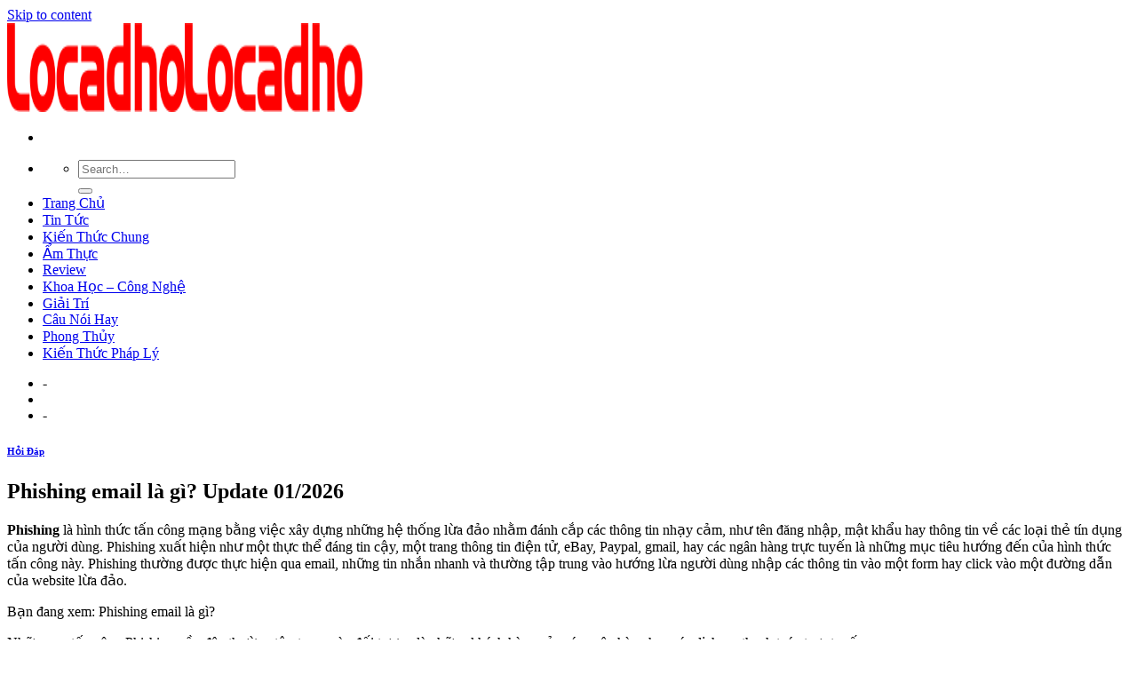

--- FILE ---
content_type: text/html; charset=UTF-8
request_url: https://licadho.org/phishing-email-la-gi/
body_size: 10447
content:
<!DOCTYPE html>
<!--[if IE 9 ]><html lang="en-US" prefix="og: https://ogp.me/ns#" class="ie9 loading-site no-js"> <![endif]-->
<!--[if IE 8 ]><html lang="en-US" prefix="og: https://ogp.me/ns#" class="ie8 loading-site no-js"> <![endif]-->
<!--[if (gte IE 9)|!(IE)]><!--><html lang="en-US" prefix="og: https://ogp.me/ns#" class="loading-site no-js"> <!--<![endif]--><head><meta charset="UTF-8" /><link rel="preconnect" href="https://fonts.gstatic.com/" crossorigin /><link rel="profile" href="https://gmpg.org/xfn/11" /><link rel="pingback" href="https://licadho.org/xmlrpc.php" /><meta name="viewport" content="width=device-width, initial-scale=1, maximum-scale=1" /><title>Phishing email là gì?</title><meta name="description" content="Phishing là hình thức tấn công mạng bằng việc xây dựng những hệ thống lừa đảo nhằm đánh cắp các thông tin nhạy cảm, như tên đăng nhập, mật khẩu hay thông tin"/><meta name="robots" content="index, follow, max-snippet:-1, max-video-preview:-1, max-image-preview:large"/><link rel="canonical" href="https://licadho.org/phishing-email-la-gi/" /><meta property="og:locale" content="en_US" /><meta property="og:type" content="article" /><meta property="og:title" content="Phishing email là gì?" /><meta property="og:description" content="Phishing là hình thức tấn công mạng bằng việc xây dựng những hệ thống lừa đảo nhằm đánh cắp các thông tin nhạy cảm, như tên đăng nhập, mật khẩu hay thông tin" /><meta property="og:url" content="https://licadho.org/phishing-email-la-gi/" /><meta property="og:site_name" content="Locadho Blog Chia Sẽ Các Thông Tin Hữu Ích" /><meta property="article:section" content="Hỏi Đáp" /><meta property="og:image" content="https://licadho.org/wp-content/uploads/2021/09/imager_1_2201_700.jpg" /><meta property="og:image:secure_url" content="https://licadho.org/wp-content/uploads/2021/09/imager_1_2201_700.jpg" /><meta property="og:image:width" content="320" /><meta property="og:image:height" content="202" /><meta property="og:image:alt" content="Phishing email là gì? Update 01/2026" /><meta property="og:image:type" content="image/jpeg" /><meta name="twitter:card" content="summary_large_image" /><meta name="twitter:title" content="Phishing email là gì?" /><meta name="twitter:description" content="Phishing là hình thức tấn công mạng bằng việc xây dựng những hệ thống lừa đảo nhằm đánh cắp các thông tin nhạy cảm, như tên đăng nhập, mật khẩu hay thông tin" /><meta name="twitter:image" content="https://licadho.org/wp-content/uploads/2021/09/imager_1_2201_700.jpg" /> <script type="application/ld+json" class="rank-math-schema">{"@context":"https://schema.org","@graph":[{"@type":["Person","Organization"],"@id":"https://licadho.org/#person","name":"Locadho"},{"@type":"WebSite","@id":"https://licadho.org/#website","url":"https://licadho.org","name":"Locadho","publisher":{"@id":"https://licadho.org/#person"},"inLanguage":"en-US"},{"@type":"ImageObject","@id":"https://licadho.org/wp-content/uploads/2021/09/imager_2_2201_700.jpg","url":"https://licadho.org/wp-content/uploads/2021/09/imager_2_2201_700.jpg","width":"200","height":"200","inLanguage":"en-US"},{"@type":"Person","@id":"https://licadho.org/author/foodforum/","name":"foodforum","url":"https://licadho.org/author/foodforum/","image":{"@type":"ImageObject","@id":"https://licadho.org/wp-content/litespeed/avatar/cf021ddb7315e14fc095f2fc1ee4196c.jpg?ver=1768718881","url":"https://licadho.org/wp-content/litespeed/avatar/cf021ddb7315e14fc095f2fc1ee4196c.jpg?ver=1768718881","caption":"foodforum","inLanguage":"en-US"}},{"@type":"WebPage","@id":"https://licadho.org/phishing-email-la-gi/#webpage","url":"https://licadho.org/phishing-email-la-gi/","name":"Phishing email l\u00e0 g\u00ec?","datePublished":"2021-09-05T13:49:03+07:00","dateModified":"2021-09-05T13:49:03+07:00","author":{"@id":"https://licadho.org/author/foodforum/"},"isPartOf":{"@id":"https://licadho.org/#website"},"primaryImageOfPage":{"@id":"https://licadho.org/wp-content/uploads/2021/09/imager_2_2201_700.jpg"},"inLanguage":"en-US"},{"@type":"BlogPosting","headline":"Phishing email l\u00e0 g\u00ec?","datePublished":"2021-09-05T13:49:03+07:00","dateModified":"2021-09-05T13:49:03+07:00","author":{"@id":"https://licadho.org/author/foodforum/"},"publisher":{"@id":"https://licadho.org/#person"},"description":"Phishing\u00a0l\u00e0 h\u00ecnh th\u1ee9c t\u1ea5n c\u00f4ng m\u1ea1ng b\u1eb1ng vi\u1ec7c x\u00e2y d\u1ef1ng nh\u1eefng h\u1ec7 th\u1ed1ng l\u1eeba \u0111\u1ea3o nh\u1eb1m \u0111\u00e1nh c\u1eafp c\u00e1c th\u00f4ng tin nh\u1ea1y c\u1ea3m, nh\u01b0 t\u00ean \u0111\u0103ng nh\u1eadp, m\u1eadt kh\u1ea9u hay th\u00f4ng tin","name":"Phishing email l\u00e0 g\u00ec?","@id":"https://licadho.org/phishing-email-la-gi/#richSnippet","isPartOf":{"@id":"https://licadho.org/phishing-email-la-gi/#webpage"},"image":{"@id":"https://licadho.org/wp-content/uploads/2021/09/imager_2_2201_700.jpg"},"inLanguage":"en-US","mainEntityOfPage":{"@id":"https://licadho.org/phishing-email-la-gi/#webpage"}}]}</script> <link rel='dns-prefetch' href='//fonts.googleapis.com' /><link rel='dns-prefetch' href='//s.w.org' /><link rel="alternate" type="application/rss+xml" title="Locadho Blog Chia Sẽ Các Thông Tin Hữu Ích &raquo; Feed" href="https://licadho.org/feed/" /><link rel="alternate" type="application/rss+xml" title="Locadho Blog Chia Sẽ Các Thông Tin Hữu Ích &raquo; Comments Feed" href="https://licadho.org/comments/feed/" /><link rel='stylesheet' id='litespeed-cache-dummy-css'  href='https://licadho.org/wp-content/plugins/litespeed-cache/assets/css/litespeed-dummy.css' type='text/css' media='all' /> <script type='text/javascript' src='https://licadho.org/wp-includes/js/jquery/jquery.min.js' id='jquery-core-js'></script> <link rel="https://api.w.org/" href="https://licadho.org/wp-json/" /><link rel="alternate" type="application/json" href="https://licadho.org/wp-json/wp/v2/posts/309377" /><link rel="EditURI" type="application/rsd+xml" title="RSD" href="https://licadho.org/xmlrpc.php?rsd" /><link rel="wlwmanifest" type="application/wlwmanifest+xml" href="https://licadho.org/wp-includes/wlwmanifest.xml" /><meta name="generator" content="WordPress 5.8.12" /><link rel='shortlink' href='https://licadho.org/?p=309377' /><link rel="alternate" type="application/json+oembed" href="https://licadho.org/wp-json/oembed/1.0/embed?url=https%3A%2F%2Flicadho.org%2Fphishing-email-la-gi%2F" /><link rel="alternate" type="text/xml+oembed" href="https://licadho.org/wp-json/oembed/1.0/embed?url=https%3A%2F%2Flicadho.org%2Fphishing-email-la-gi%2F&#038;format=xml" /> <script async src="https://www.googletagmanager.com/gtag/js?id=UA-122997364-17"></script> <script>window.dataLayer = window.dataLayer || [];
  function gtag(){dataLayer.push(arguments);}
  gtag('js', new Date());

  gtag('config', 'UA-122997364-17');</script> 
 <script async src="https://pagead2.googlesyndication.com/pagead/js/adsbygoogle.js?client=ca-pub-8422367776513751"
     crossorigin="anonymous"></script> 
<!--[if IE]><link rel="stylesheet" type="text/css" href="https://licadho.org/wp-content/themes/flatsome/assets/css/ie-fallback.css"><script src="//cdnjs.cloudflare.com/ajax/libs/html5shiv/3.6.1/html5shiv.js"></script><script>var head = document.getElementsByTagName('head')[0],style = document.createElement('style');style.type = 'text/css';style.styleSheet.cssText = ':before,:after{content:none !important';head.appendChild(style);setTimeout(function(){head.removeChild(style);}, 0);</script><script src="https://licadho.org/wp-content/themes/flatsome/assets/libs/ie-flexibility.js"></script><![endif]--><link rel="icon" href="https://licadho.org/wp-content/uploads/2021/06/favicon-lacadho.png" sizes="32x32" /><link rel="icon" href="https://licadho.org/wp-content/uploads/2021/06/favicon-lacadho.png" sizes="192x192" /><link rel="apple-touch-icon" href="https://licadho.org/wp-content/uploads/2021/06/favicon-lacadho.png" /><meta name="msapplication-TileImage" content="https://licadho.org/wp-content/uploads/2021/06/favicon-lacadho.png" /></head><body class="post-template-default single single-post postid-309377 single-format-standard lightbox nav-dropdown-has-arrow has-ftoc"><a class="skip-link screen-reader-text" href="#main">Skip to content</a><div id="wrapper"><header id="header" class="header has-sticky sticky-jump"><div class="header-wrapper"><div id="masthead" class="header-main "><div class="header-inner flex-row container logo-left medium-logo-center" role="navigation"><div id="logo" class="flex-col logo">
<a href="https://licadho.org/" title="Locadho Blog Chia Sẽ Các Thông Tin Hữu Ích" rel="home">
<img width="200" height="100" src="https://licadho.org/wp-content/uploads/2021/06/Locadho.png" class="header_logo header-logo" alt="Locadho Blog Chia Sẽ Các Thông Tin Hữu Ích"/><img  width="200" height="100" src="https://licadho.org/wp-content/uploads/2021/06/Locadho.png" class="header-logo-dark" alt="Locadho Blog Chia Sẽ Các Thông Tin Hữu Ích"/></a></div><div class="flex-col show-for-medium flex-left"><ul class="mobile-nav nav nav-left "><li class="nav-icon has-icon">
<a href="#" data-open="#main-menu" data-pos="left" data-bg="main-menu-overlay" data-color="" class="is-small" aria-label="Menu" aria-controls="main-menu" aria-expanded="false">
<i class="icon-menu" ></i>
</a></li></ul></div><div class="flex-col hide-for-medium flex-left
flex-grow"><ul class="header-nav header-nav-main nav nav-left  nav-uppercase" ><li class="header-search header-search-dropdown has-icon has-dropdown menu-item-has-children">
<a href="#" aria-label="Search" class="is-small"><i class="icon-search" ></i></a><ul class="nav-dropdown nav-dropdown-default"><li class="header-search-form search-form html relative has-icon"><div class="header-search-form-wrapper"><div class="searchform-wrapper ux-search-box relative is-normal"><form method="get" class="searchform" action="https://licadho.org/" role="search"><div class="flex-row relative"><div class="flex-col flex-grow">
<input type="search" class="search-field mb-0" name="s" value="" id="s" placeholder="Search&hellip;" /></div><div class="flex-col">
<button type="submit" class="ux-search-submit submit-button secondary button icon mb-0" aria-label="Submit">
<i class="icon-search" ></i>				</button></div></div><div class="live-search-results text-left z-top"></div></form></div></div></li></ul></li><li id="menu-item-36" class="menu-item menu-item-type-custom menu-item-object-custom menu-item-home menu-item-36"><a href="https://licadho.org/" class="nav-top-link">Trang Chủ</a></li><li id="menu-item-4761" class="menu-item menu-item-type-taxonomy menu-item-object-category menu-item-4761"><a href="https://licadho.org/tin-tuc/" class="nav-top-link">Tin Tức</a></li><li id="menu-item-4762" class="menu-item menu-item-type-taxonomy menu-item-object-category menu-item-4762"><a href="https://licadho.org/kien-thuc-chung/" class="nav-top-link">Kiến Thức Chung</a></li><li id="menu-item-4763" class="menu-item menu-item-type-taxonomy menu-item-object-category menu-item-4763"><a href="https://licadho.org/am-thuc/" class="nav-top-link">Ẩm Thực</a></li><li id="menu-item-4764" class="menu-item menu-item-type-taxonomy menu-item-object-category menu-item-4764"><a href="https://licadho.org/review/" class="nav-top-link">Review</a></li><li id="menu-item-4765" class="menu-item menu-item-type-taxonomy menu-item-object-category menu-item-4765"><a href="https://licadho.org/khoa-hoc-cong-nghe/" class="nav-top-link">Khoa Học &#8211; Công Nghệ</a></li><li id="menu-item-4766" class="menu-item menu-item-type-taxonomy menu-item-object-category menu-item-4766"><a href="https://licadho.org/giai-tri/" class="nav-top-link">Giải Trí</a></li><li id="menu-item-4767" class="menu-item menu-item-type-taxonomy menu-item-object-category menu-item-4767"><a href="https://licadho.org/cau-noi-hay/" class="nav-top-link">Câu Nói Hay</a></li><li id="menu-item-4768" class="menu-item menu-item-type-taxonomy menu-item-object-category menu-item-4768"><a href="https://licadho.org/phong-thuy/" class="nav-top-link">Phong Thủy</a></li><li id="menu-item-4769" class="menu-item menu-item-type-taxonomy menu-item-object-category menu-item-4769"><a href="https://licadho.org/kien-thuc-phap-ly/" class="nav-top-link">Kiến Thức Pháp Lý</a></li></ul></div><div class="flex-col hide-for-medium flex-right"><ul class="header-nav header-nav-main nav nav-right  nav-uppercase"><li><a class="element-error tooltip" title="WooCommerce needed">-</a></li><li class="header-divider"></li><li><a class="element-error tooltip" title="WooCommerce needed">-</a></li></ul></div><div class="flex-col show-for-medium flex-right"><ul class="mobile-nav nav nav-right "></ul></div></div><div class="container"><div class="top-divider full-width"></div></div></div><div class="header-bg-container fill"><div class="header-bg-image fill"></div><div class="header-bg-color fill"></div></div></div></header><main id="main" class=""><div id="content" class="blog-wrapper blog-single page-wrapper"><div class="row row-large row-divided "><div class="large-9 col"><article id="post-309377" class="post-309377 post type-post status-publish format-standard hentry category-hoi-dap post-ftoc"><div class="article-inner "><header class="entry-header"><div class="entry-header-text entry-header-text-top text-center"><h6 class="entry-category is-xsmall">
<a href="https://licadho.org/hoi-dap/" rel="category tag">Hỏi Đáp</a></h6><h1 class="entry-title">Phishing email là gì? Update 01/2026</h1><div class="entry-divider is-divider small"></div></div></header><div class="entry-content single-page"><div id="ftwp-postcontent"></p><div class="post-content"><p><strong>Phishing</strong> là hình thức tấn công mạng bằng việc xây dựng những hệ thống lừa đảo nhằm đánh cắp các thông tin nhạy cảm, như tên đăng nhập, mật khẩu hay thông tin về các loại thẻ tín dụng của người dùng. Phishing xuất hiện như một thực thể đáng tin cậy, một trang thông tin điện tử, eBay, Paypal, gmail, hay các ngân hàng trực tuyến là những mục tiêu hướng đến của hình thức tấn công này. Phishing thường được thực hiện qua email, những tin nhắn nhanh và thường tập trung vào hướng lừa người dùng nhập các thông tin vào một form hay click vào một đường dẫn của website lừa đảo.</p><p>Bạn đang xem: Phishing email là gì?</p><p>Những vụ tấn công Phishing gần đây thường tập trung vào đối tượng là những khách hàng của các ngân hàng hay các dịch vụ thanh toán trực tuyến.</p><p><strong>Giả mạo hay gian lận qua email</strong> là công cụ được sử dụng phổ biến nhất để thực hiện tấn công Phishing. Trong hầu hết các trường hợp tin tặc có thể lấy một email giả mạo mà có đia chỉ từ một từ một website tin cậy như <em>abc<br />vncert.gov.vn</em> chẳng hạn. Khi đó, các tin tặc có thể yêu cầu nạn nhân xác nhận tên đăng nhập và mật khẩu bằng cách phát lại đến một địa chỉ email nhất định.</p><div id="ftwp-container-outer" class="ftwp-in-post ftwp-float-none"><div id="ftwp-container" class="ftwp-wrap ftwp-hidden-state ftwp-minimize ftwp-middle-right"><button type="button" id="ftwp-trigger" class="ftwp-shape-round ftwp-border-medium" title="click To Maximize The Table Of Contents"><span class="ftwp-trigger-icon ftwp-icon-number"></span></button><nav id="ftwp-contents" class="ftwp-shape-square ftwp-border-medium" data-colexp="collapse"><header id="ftwp-header"><span id="ftwp-header-control" class="ftwp-icon-number"></span><button type="button" id="ftwp-header-minimize" class="ftwp-icon-collapse" aria-labelledby="ftwp-header-title" aria-label="Expand or collapse"></button><h3 id="ftwp-header-title">Contents</h3></header><ol id="ftwp-list" class="ftwp-liststyle-decimal ftwp-effect-bounce-to-right ftwp-list-nest ftwp-strong-first ftwp-colexp ftwp-colexp-icon" style="display: none"><li class="ftwp-item ftwp-has-sub ftwp-expand"><button type="button" aria-label="Expand or collapse" class="ftwp-icon-expand"></button><a class="ftwp-anchor" href="#ftoc-nhung-ky-thuat-dang-sau-mot-cuoc-tan-cong-lua-dao-phishing"><span class="ftwp-text">Những kỹ thuật đằng sau một cuộc tấn công lừa đảo Phishing</span></a><ol class="ftwp-sub"><li class="ftwp-item"><a class="ftwp-anchor" href="#ftoc-duong-dan-gia-mao"><span class="ftwp-text">Đường dẫn giả mạo</span></a></li><li class="ftwp-item"><a class="ftwp-anchor" href="#ftoc-bo-loc-cua-cac-nha-cung-cap-dich-vu-mail"><span class="ftwp-text">Bộ lọc của các nhà cung cấp dịch vụ Mail</span></a></li></ol></li><li class="ftwp-item"><a class="ftwp-anchor" href="#ftoc-lam-the-nao-de-tao-mot-phishing-attack"><span class="ftwp-text">Làm thế nào để tạo một phishing attack?</span></a></li><li class="ftwp-item"><a class="ftwp-anchor" href="#ftoc-cac-xac-dinh-mot-email-lua-dao"><span class="ftwp-text">Các xác định một email lừa đảo</span></a></li><li class="ftwp-item"><a class="ftwp-anchor" href="#ftoc-cac-phuong-thuc-de-phong-tranh-cac-cuoc-tan-cong-lua-dao"><span class="ftwp-text">Các phương thức để phòng tránh các cuộc tấn công lừa đảo</span></a></li></ol></nav></div></div><h2 id="ftoc-nhung-ky-thuat-dang-sau-mot-cuoc-tan-cong-lua-dao-phishing" class="ftwp-heading">Những kỹ thuật đằng sau một cuộc tấn công lừa đảo Phishing</h2><h3 id="ftoc-duong-dan-gia-mao" class="ftwp-heading"><strong>Đường dẫn giả mạo</strong></h3><p>Phương pháp phổ biến nhất của phishing là sử dụng một số form được thiết kế để tạo một liên kết tới một địa chỉ email có vẻ như thuộc về một tổ chức đang tin cậy hoặc một tổ chức giả mạo. Đường dẫn URLs sai chính tả hoặc việc sử dụng tên miền phụ là thủ thuật phổ biến được sử dụng hiện nay bởi những Phisher. Một số URL, domain ví dụ:</p><p>www.micosoft.com</p><p>www.mircosoft.com</p><p>www.verify-microsoft.com</p><p>Đó là những thể hiện của Microsoft.Bạn thấy điều gì từ những tên miền này?</p><h3 id="ftoc-bo-loc-cua-cac-nha-cung-cap-dich-vu-mail" class="ftwp-heading"><strong>Bộ lọc của các nhà cung cấp dịch vụ Mail</strong></h3><p>Các phishers – kẻ thực hiện tấn công phishing, đã sử dụng các hình ảnh thay thế cho các dữ liệu text thông thường làm khó khăn hơn cho các “anti-phishing” có thể lọc và phát hiện nhữnfg dữ liệu text thường có trong các email lừa đảo. Đó là nguyên nhân Gmail và Yahoo theo mặc định đã ẩn các dữ liệu hình ảnh trong các mail đến.</p><h2 id="ftoc-lam-the-nao-de-tao-mot-phishing-attack" class="ftwp-heading">Làm thế nào để tạo một phishing attack?</h2><p>Những kẻ lừa đảo ngày càng tinh vi hơn, sử dụng phishing email và các cửa sổ popup. Chúng thường bao gồm các biểu tượng chính thức từ các tổ thức thực sự và các thông tin nhận dạng khác được lấy từ trang web hợp pháp. Dưới đây là một ví dụ về cách thực hiện một email phishing:</p><div style="text-align:center"><img src="https://licadho.org/wp-content/uploads/2021/09/imager_1_2201_700.jpg" alt="*"></div><div style="text-align:center"><img src="https://licadho.org/wp-content/uploads/2021/09/imager_2_2201_700.jpg" alt="*"></div><p>Một email lừa đảo bao gồm một URL lừa đảo dẫn đên một website lừa đảo có giao diện rất giống với một website thực thụ, bạn có thể để ý đường dẫn của website này được che đậy khéo léo rất dễ làm người khác không để ý và tin tường.</p><p>Để làm cho các phishing email trông đáng tin hơn, những kẻ tấn công có thể đặt một đường dẫn trong đó để dẫn tới một website hợp lệ, nhưng thực sự là đưa bạn đến một <strong>phishing site</strong> hoặc có thể hiện ra một cửa sổ pop-up trông như một website của một tổ chức thực sự.</p><p>Xem thêm: Tải Game Hoạt Hình &#8211; ‎imvu: Avatar Idol Game Trên App Store</p><p>Các trang website có nội dung “bắt chước” hoàn toàn cũng được gọi là các website “giả mạo”. Một khi bạn đã vào một website giả mạo, tin tặc hoàn toàn có thể lấy các thông tin cá nhân của bạn.</p><h2 id="ftoc-cac-xac-dinh-mot-email-lua-dao" class="ftwp-heading">Các xác định một email lừa đảo</h2><p>Đây là một số cụm từ thường gặp nếu bạn nhận được một email hay tin nhắn là lừa đảo</p><p><strong>“Xác thực tài khoản của bạn” / “Verify your account”</strong> –Các website hợp pháp sẽ không bao giớ bắt bạn gửi password, tên tài khoản hay bất cứ thông tin cá nhân nào của bạn qua email.</p><p><strong>“Nếu bạn không phản hồi trong vòng 48h, tài khoản của bạn sẽ bị ngừng hoạt động” / “If you don’t respond within 48 hours, your account will be closed.”</strong> –Đây là một tin nhắn truyền tải một thông điệp cấp bách để bạn trả lời ngay mà không cần suy nghĩ</p><p><strong>“Dear Valued Customer.” / “Kinh thưa quí khách hàng”</strong> – Những tin nhắn từ các email lừa đảo thường xuyên gửi đi với số lượng lớn và thường sẽ không chứa first name và last name của bạn.</p><p><strong>“Nhấp chuột vào link bên dưới để truy cập đến tài khoản của bạn” / “Click the link below to gain access to your account.” –</strong>Các thông điệp HTML có thể chứa các liên kết hay các form nhập liệu mà bạn có thể điền các thông tin vào giống như khi các form trên một website. Những đường dẫn đó có thể chứa tất cả hoặc một phần thông tin của các công ty thực sự và thường “đeo mặt nạ”, có nghĩa là các đường dẫn mà bạn thấy không đưa bạn đến website mà bạn nghĩ, ngược lại nó sẽ đưa bạn đến những website lừa đảo.</p><p>Xem thêm: Mạng Xã Hội Là Gì &#8211; Dịch Vụ Mạng Xã Hội</p><h2 id="ftoc-cac-phuong-thuc-de-phong-tranh-cac-cuoc-tan-cong-lua-dao" class="ftwp-heading">Các phương thức để phòng tránh các cuộc tấn công lừa đảo</h2><p>Không bao nghĩ rằng một email là hợp lệ chỉ dựa trên địa chỉ của người gửi – chúng hoàn toàn có thể làm giả mạo.Một ngân hàng, tổ thức tin cậy như Paypal sẽ không bao giờ yêu cầu bạn nhập tên và mật khẩu trong một email paypal.Một Email từ một tổ chức tin cậy sẽ không bao giờ chứa các file đính kèm hoặc phần mềm.Click vào một đường dẫn trong email là cách để bọn lừa đảo lấy được tài khoản của bạn</p><p><strong>Phishing</strong>cũng là một ví dụ điển hình của kỹ thuật tấn công “<strong>Social Engineering</strong>“, tập trung vào thành phần người dùng thiếu hiểu biết về cách phòng tránh. Hiện nay số lượng các vụ tấn công bằng kỹ thuật tấn công này ngày càng tăng, để đối phó với việc này mỗi người cần có những kiến thức cơ bản để phòng tránh. Các tổ chức cũng nên triển khai các khóa đào tạo nhận thức, những mối nguy hại có thể xảy đến cho nhân viên và tăng cường những biện pháp kỹ thuật nhằm hạn chế những vụ tấn công có thể xảy đến.</p><p>Chuyên mục: Hỏi Đáp</div></div></div><footer class="entry-meta text-center">
Danh mục: <a href="https://licadho.org/hoi-dap/" rel="category tag">Hỏi Đáp</a>.</footer><div class="bai-viet-lien-quan"><ul class="list-bai-viet"><li><div class="box-image">
<a href="https://licadho.org/site-manager-la-gi/"></a></div>
<a class="tieu-de-bai-viet" href="https://licadho.org/site-manager-la-gi/">Site manager là gì Update 01/2026                        </a></li><li><div class="box-image">
<a href="https://licadho.org/salesman-la-gi/"><img width="600" height="362" src="https://licadho.org/wp-content/uploads/2021/09/imager_1_13370_200.jpg" class="attachment-large size-large wp-post-image" alt="" loading="lazy" srcset="https://licadho.org/wp-content/uploads/2021/09/imager_1_13370_200.jpg 600w, https://licadho.org/wp-content/uploads/2021/09/imager_1_13370_200-300x181.jpg 300w" sizes="(max-width: 600px) 100vw, 600px" /></a></div>
<a class="tieu-de-bai-viet" href="https://licadho.org/salesman-la-gi/">Salesman là gì Update 01/2026                        </a></li><li><div class="box-image">
<a href="https://licadho.org/tactics-la-gi/"><img width="700" height="504" src="https://licadho.org/wp-content/uploads/2021/09/imager_1_13764_200.jpg" class="attachment-large size-large wp-post-image" alt="" loading="lazy" srcset="https://licadho.org/wp-content/uploads/2021/09/imager_1_13764_200.jpg 700w, https://licadho.org/wp-content/uploads/2021/09/imager_1_13764_200-300x216.jpg 300w" sizes="(max-width: 700px) 100vw, 700px" /></a></div>
<a class="tieu-de-bai-viet" href="https://licadho.org/tactics-la-gi/">Tactics là gì Update 01/2026                        </a></li><li><div class="box-image">
<a href="https://licadho.org/wander-la-gi/"></a></div>
<a class="tieu-de-bai-viet" href="https://licadho.org/wander-la-gi/">Wander là gì Update 01/2026                        </a></li><li><div class="box-image">
<a href="https://licadho.org/certificate-of-conformity-la-gi/"><img width="290" height="60" src="https://licadho.org/wp-content/uploads/2021/09/imager_1_14815_200.jpg" class="attachment-large size-large wp-post-image" alt="" loading="lazy" /></a></div>
<a class="tieu-de-bai-viet" href="https://licadho.org/certificate-of-conformity-la-gi/">Certificate of conformity là gì Update 01/2026                        </a></li><li><div class="box-image">
<a href="https://licadho.org/tripadvisor-la-gi/"><img width="604" height="340" src="https://licadho.org/wp-content/uploads/2021/09/imager_1_15033_200.jpg" class="attachment-large size-large wp-post-image" alt="" loading="lazy" srcset="https://licadho.org/wp-content/uploads/2021/09/imager_1_15033_200.jpg 604w, https://licadho.org/wp-content/uploads/2021/09/imager_1_15033_200-300x169.jpg 300w" sizes="(max-width: 604px) 100vw, 604px" /></a></div>
<a class="tieu-de-bai-viet" href="https://licadho.org/tripadvisor-la-gi/">Tripadvisor là gì Update 01/2026                        </a></li><li><div class="box-image">
<a href="https://licadho.org/truong-dan-lap-la-gi/"><img width="600" height="400" src="https://licadho.org/wp-content/uploads/2021/09/imager_1_15137_200.jpg" class="attachment-large size-large wp-post-image" alt="" loading="lazy" srcset="https://licadho.org/wp-content/uploads/2021/09/imager_1_15137_200.jpg 600w, https://licadho.org/wp-content/uploads/2021/09/imager_1_15137_200-300x200.jpg 300w" sizes="(max-width: 600px) 100vw, 600px" /></a></div>
<a class="tieu-de-bai-viet" href="https://licadho.org/truong-dan-lap-la-gi/">Trường dân lập là gì Update 01/2026                        </a></li><li><div class="box-image">
<a href="https://licadho.org/aim-la-gi/"><img width="20" height="20" src="https://licadho.org/wp-content/uploads/2021/09/imager_1_15138_200.jpg" class="attachment-large size-large wp-post-image" alt="" loading="lazy" /></a></div>
<a class="tieu-de-bai-viet" href="https://licadho.org/aim-la-gi/">Aim là gì Update 01/2026                        </a></li><li><div class="box-image">
<a href="https://licadho.org/sip-trunk-la-gi/"><img width="1020" height="638" src="https://licadho.org/wp-content/uploads/2021/09/imager_1_15139_200-1024x640.jpg" class="attachment-large size-large wp-post-image" alt="" loading="lazy" srcset="https://licadho.org/wp-content/uploads/2021/09/imager_1_15139_200-1024x640.jpg 1024w, https://licadho.org/wp-content/uploads/2021/09/imager_1_15139_200-300x187.jpg 300w, https://licadho.org/wp-content/uploads/2021/09/imager_1_15139_200-768x480.jpg 768w, https://licadho.org/wp-content/uploads/2021/09/imager_1_15139_200-1536x960.jpg 1536w, https://licadho.org/wp-content/uploads/2021/09/imager_1_15139_200.jpg 1668w" sizes="(max-width: 1020px) 100vw, 1020px" /></a></div>
<a class="tieu-de-bai-viet" href="https://licadho.org/sip-trunk-la-gi/">Sip trunk là gì Update 01/2026                        </a></li><li><div class="box-image">
<a href="https://licadho.org/ra-dich-mau-nau-la-hien-tuong-gi/"></a></div>
<a class="tieu-de-bai-viet" href="https://licadho.org/ra-dich-mau-nau-la-hien-tuong-gi/">Ra dịch màu nâu là hiện tượng gì Update 01/2026                        </a></li><li><div class="box-image">
<a href="https://licadho.org/hdbank-la-ngan-hang-gi/"><img width="787" height="504" src="https://licadho.org/wp-content/uploads/2021/09/imager_1_15141_200.jpg" class="attachment-large size-large wp-post-image" alt="" loading="lazy" srcset="https://licadho.org/wp-content/uploads/2021/09/imager_1_15141_200.jpg 787w, https://licadho.org/wp-content/uploads/2021/09/imager_1_15141_200-300x192.jpg 300w, https://licadho.org/wp-content/uploads/2021/09/imager_1_15141_200-768x492.jpg 768w" sizes="(max-width: 787px) 100vw, 787px" /></a></div>
<a class="tieu-de-bai-viet" href="https://licadho.org/hdbank-la-ngan-hang-gi/">Hdbank là ngân hàng gì Update 01/2026                        </a></li><li><div class="box-image">
<a href="https://licadho.org/phong-van-la-gi/"><img width="600" height="400" src="https://licadho.org/wp-content/uploads/2021/09/imager_1_15142_200.jpg" class="attachment-large size-large wp-post-image" alt="" loading="lazy" srcset="https://licadho.org/wp-content/uploads/2021/09/imager_1_15142_200.jpg 600w, https://licadho.org/wp-content/uploads/2021/09/imager_1_15142_200-300x200.jpg 300w" sizes="(max-width: 600px) 100vw, 600px" /></a></div>
<a class="tieu-de-bai-viet" href="https://licadho.org/phong-van-la-gi/">Phỏng vấn là gì Update 01/2026                        </a></li><li><div class="box-image">
<a href="https://licadho.org/casino-la-gi/"><img width="1" height="1" src="https://licadho.org/wp-content/uploads/2021/09/imager_1_15143_200.jpg" class="attachment-large size-large wp-post-image" alt="" loading="lazy" /></a></div>
<a class="tieu-de-bai-viet" href="https://licadho.org/casino-la-gi/">Casino là gì Update 01/2026                        </a></li><li><div class="box-image">
<a href="https://licadho.org/heiken-ashi-la-gi/"><img width="1020" height="574" src="https://licadho.org/wp-content/uploads/2021/09/imager_1_15145_200-1024x576.jpg" class="attachment-large size-large wp-post-image" alt="" loading="lazy" srcset="https://licadho.org/wp-content/uploads/2021/09/imager_1_15145_200-1024x576.jpg 1024w, https://licadho.org/wp-content/uploads/2021/09/imager_1_15145_200-300x169.jpg 300w, https://licadho.org/wp-content/uploads/2021/09/imager_1_15145_200-768x432.jpg 768w, https://licadho.org/wp-content/uploads/2021/09/imager_1_15145_200.jpg 1280w" sizes="(max-width: 1020px) 100vw, 1020px" /></a></div>
<a class="tieu-de-bai-viet" href="https://licadho.org/heiken-ashi-la-gi/">Heiken ashi là gì Update 01/2026                        </a></li><li><div class="box-image">
<a href="https://licadho.org/robot-txt-la-gi/"><img width="600" height="335" src="https://licadho.org/wp-content/uploads/2021/09/imager_1_15146_200.jpg" class="attachment-large size-large wp-post-image" alt="" loading="lazy" srcset="https://licadho.org/wp-content/uploads/2021/09/imager_1_15146_200.jpg 600w, https://licadho.org/wp-content/uploads/2021/09/imager_1_15146_200-300x168.jpg 300w" sizes="(max-width: 600px) 100vw, 600px" /></a></div>
<a class="tieu-de-bai-viet" href="https://licadho.org/robot-txt-la-gi/">Robot.txt là gì Update 01/2026                        </a></li><li><div class="box-image">
<a href="https://licadho.org/nsaid-la-gi/"></a></div>
<a class="tieu-de-bai-viet" href="https://licadho.org/nsaid-la-gi/">Nsaid là gì Update 01/2026                        </a></li></ul></div></div></article></div><div class="post-sidebar large-3 col"><div id="secondary" class="widget-area " role="complementary"><aside id="search-2" class="widget widget_search"><form method="get" class="searchform" action="https://licadho.org/" role="search"><div class="flex-row relative"><div class="flex-col flex-grow">
<input type="search" class="search-field mb-0" name="s" value="" id="s" placeholder="Search&hellip;" /></div><div class="flex-col">
<button type="submit" class="ux-search-submit submit-button secondary button icon mb-0" aria-label="Submit">
<i class="icon-search" ></i>				</button></div></div><div class="live-search-results text-left z-top"></div></form></aside><aside id="recent-posts-2" class="widget widget_recent_entries">
<span class="widget-title "><span>Recent Posts</span></span><div class="is-divider small"></div><ul><li>
<a href="https://licadho.org/top-3-hinh-thuc-xem-tu-vi-nam-2022-chinh-xac-nhat/">Top 3 hình thức xem tử vi năm 2022 chính xác nhất Update 01/2026</a></li><li>
<a href="https://licadho.org/sinh-nam-2017-menh-gi-hop-tuoi-gi-hop-mau-gi-hop-huong-nao/">Sinh Năm 2017 [Mệnh gì] [Hợp Tuổi gì] [Hợp màu gì] [Hợp hướng nào] Update 01/2026</a></li><li>
<a href="https://licadho.org/sinh-nam-2018-menh-gi-hop-tuoi-gi-hop-mau-gi-hop-huong-nao/">Sinh Năm 2018 [Mệnh gì] [Hợp Tuổi gì] [Hợp màu gì] [Hợp hướng nào] Update 01/2026</a></li><li>
<a href="https://licadho.org/sinh-nam-2019-menh-gi-hop-tuoi-gi-hop-mau-gi-hop-huong-nao/">Sinh Năm 2019 [Mệnh gì] [Hợp Tuổi gì] [Hợp màu gì] [Hợp hướng nào] Update 01/2026</a></li><li>
<a href="https://licadho.org/sinh-nam-2020-menh-gi-hop-tuoi-gi-hop-mau-gi-hop-huong-nao/">Sinh Năm 2020 [Mệnh gì] [Hợp Tuổi gì] [Hợp màu gì] [Hợp hướng nào] Update 01/2026</a></li></ul></aside><aside id="recent-comments-2" class="widget widget_recent_comments"><span class="widget-title "><span>Recent Comments</span></span><div class="is-divider small"></div><ul id="recentcomments"></ul></aside><aside id="archives-2" class="widget widget_archive"><span class="widget-title "><span>Archives</span></span><div class="is-divider small"></div><ul><li><a href='https://licadho.org/2021/10/'>October 2021</a></li><li><a href='https://licadho.org/2021/09/'>September 2021</a></li><li><a href='https://licadho.org/2021/08/'>August 2021</a></li><li><a href='https://licadho.org/2021/07/'>July 2021</a></li><li><a href='https://licadho.org/2021/06/'>June 2021</a></li><li><a href='https://licadho.org/2020/04/'>April 2020</a></li></ul></aside><aside id="categories-2" class="widget widget_categories"><span class="widget-title "><span>Categories</span></span><div class="is-divider small"></div><ul><li class="cat-item cat-item-7"><a href="https://licadho.org/am-thuc/">Ẩm Thực</a></li><li class="cat-item cat-item-2"><a href="https://licadho.org/banh-xe-day/">Bánh Xe Đẩy</a></li><li class="cat-item cat-item-28"><a href="https://licadho.org/bat-dong-san/">Bất Động Sản</a></li><li class="cat-item cat-item-30"><a href="https://licadho.org/cach-chon-sim-hop-tuoi/">Cách Chọn Sim Hợp Tuổi</a></li><li class="cat-item cat-item-6"><a href="https://licadho.org/cau-noi-hay/">Câu Nói Hay</a></li><li class="cat-item cat-item-10"><a href="https://licadho.org/du-lich/">Du Lịch</a></li><li class="cat-item cat-item-13"><a href="https://licadho.org/game-giai-tri/">Game &#8211; Giải Trí</a></li><li class="cat-item cat-item-19"><a href="https://licadho.org/giai-tri/">Giải Trí</a></li><li class="cat-item cat-item-26"><a href="https://licadho.org/hoi-dap/">Hỏi Đáp</a></li><li class="cat-item cat-item-23"><a href="https://licadho.org/huong-dan/">Hướng Dẫn</a></li><li class="cat-item cat-item-14"><a href="https://licadho.org/khoa-hoc-cong-nghe/">Khoa Học &#8211; Công Nghệ</a></li><li class="cat-item cat-item-8"><a href="https://licadho.org/kien-thuc-chung/">Kiến Thức Chung</a></li><li class="cat-item cat-item-29"><a href="https://licadho.org/kien-thuc-chung-khoang/">Kiến Thức Chứng Khoáng</a></li><li class="cat-item cat-item-15"><a href="https://licadho.org/kien-thuc-phap-ly/">Kiến Thức Pháp Lý</a></li><li class="cat-item cat-item-31"><a href="https://licadho.org/kien-thuc-phong-thuy-sim/">Kiến Thức Phong Thủy Sim</a></li><li class="cat-item cat-item-12"><a href="https://licadho.org/lam-dep/">Làm Đẹp</a></li><li class="cat-item cat-item-11"><a href="https://licadho.org/meo-vat/">Mẹo Vặt</a></li><li class="cat-item cat-item-4"><a href="https://licadho.org/motor-dien/">Motor Điện</a></li><li class="cat-item cat-item-24"><a href="https://licadho.org/phan-mem/">Phần Mềm</a></li><li class="cat-item cat-item-9"><a href="https://licadho.org/phong-cach-song/">Phong Cách Sống</a></li><li class="cat-item cat-item-16"><a href="https://licadho.org/phong-thuy/">Phong Thủy</a></li><li class="cat-item cat-item-21"><a href="https://licadho.org/review/">Review</a></li><li class="cat-item cat-item-20"><a href="https://licadho.org/suc-khoe/">Sức Khỏe</a></li><li class="cat-item cat-item-22"><a href="https://licadho.org/the-thao/">Thể thao</a></li><li class="cat-item cat-item-17"><a href="https://licadho.org/thiet-ke-nha-dep/">Thiết Kế Nhà Đẹp</a></li><li class="cat-item cat-item-1"><a href="https://licadho.org/tin-tuc/">Tin Tức</a></li><li class="cat-item cat-item-25"><a href="https://licadho.org/tin-tuc-game/">Tin Tức Game</a></li><li class="cat-item cat-item-27"><a href="https://licadho.org/tu-vi/">Tử Vi</a></li><li class="cat-item cat-item-18"><a href="https://licadho.org/wiki/">Wiki</a></li><li class="cat-item cat-item-32"><a href="https://licadho.org/y-nghia-sim/">Ý Nghĩa Sim</a></li></ul></aside><aside id="meta-2" class="widget widget_meta"><span class="widget-title "><span>Meta</span></span><div class="is-divider small"></div><ul><li><a rel="nofollow" href="https://licadho.org/wp-login.php">Log in</a></li><li><a href="https://licadho.org/feed/">Entries feed</a></li><li><a href="https://licadho.org/comments/feed/">Comments feed</a></li><li><a href="https://wordpress.org/">WordPress.org</a></li></ul></aside></div></div></div></div></main><footer id="footer" class="footer-wrapper"><div class="footer-widgets footer footer-1"><div class="row large-columns-4 mb-0"><div id="categories-3" class="col pb-0 widget widget_categories"><span class="widget-title">Danh Mục</span><div class="is-divider small"></div><ul><li class="cat-item cat-item-7"><a href="https://licadho.org/am-thuc/">Ẩm Thực</a></li><li class="cat-item cat-item-2"><a href="https://licadho.org/banh-xe-day/">Bánh Xe Đẩy</a></li><li class="cat-item cat-item-28"><a href="https://licadho.org/bat-dong-san/">Bất Động Sản</a></li><li class="cat-item cat-item-30"><a href="https://licadho.org/cach-chon-sim-hop-tuoi/">Cách Chọn Sim Hợp Tuổi</a></li><li class="cat-item cat-item-6"><a href="https://licadho.org/cau-noi-hay/">Câu Nói Hay</a></li><li class="cat-item cat-item-10"><a href="https://licadho.org/du-lich/">Du Lịch</a></li><li class="cat-item cat-item-13"><a href="https://licadho.org/game-giai-tri/">Game &#8211; Giải Trí</a></li><li class="cat-item cat-item-19"><a href="https://licadho.org/giai-tri/">Giải Trí</a></li><li class="cat-item cat-item-26"><a href="https://licadho.org/hoi-dap/">Hỏi Đáp</a></li><li class="cat-item cat-item-23"><a href="https://licadho.org/huong-dan/">Hướng Dẫn</a></li><li class="cat-item cat-item-14"><a href="https://licadho.org/khoa-hoc-cong-nghe/">Khoa Học &#8211; Công Nghệ</a></li><li class="cat-item cat-item-8"><a href="https://licadho.org/kien-thuc-chung/">Kiến Thức Chung</a></li><li class="cat-item cat-item-29"><a href="https://licadho.org/kien-thuc-chung-khoang/">Kiến Thức Chứng Khoáng</a></li><li class="cat-item cat-item-15"><a href="https://licadho.org/kien-thuc-phap-ly/">Kiến Thức Pháp Lý</a></li><li class="cat-item cat-item-31"><a href="https://licadho.org/kien-thuc-phong-thuy-sim/">Kiến Thức Phong Thủy Sim</a></li><li class="cat-item cat-item-12"><a href="https://licadho.org/lam-dep/">Làm Đẹp</a></li><li class="cat-item cat-item-11"><a href="https://licadho.org/meo-vat/">Mẹo Vặt</a></li><li class="cat-item cat-item-4"><a href="https://licadho.org/motor-dien/">Motor Điện</a></li><li class="cat-item cat-item-24"><a href="https://licadho.org/phan-mem/">Phần Mềm</a></li><li class="cat-item cat-item-9"><a href="https://licadho.org/phong-cach-song/">Phong Cách Sống</a></li><li class="cat-item cat-item-16"><a href="https://licadho.org/phong-thuy/">Phong Thủy</a></li><li class="cat-item cat-item-21"><a href="https://licadho.org/review/">Review</a></li><li class="cat-item cat-item-20"><a href="https://licadho.org/suc-khoe/">Sức Khỏe</a></li><li class="cat-item cat-item-22"><a href="https://licadho.org/the-thao/">Thể thao</a></li><li class="cat-item cat-item-17"><a href="https://licadho.org/thiet-ke-nha-dep/">Thiết Kế Nhà Đẹp</a></li><li class="cat-item cat-item-1"><a href="https://licadho.org/tin-tuc/">Tin Tức</a></li><li class="cat-item cat-item-25"><a href="https://licadho.org/tin-tuc-game/">Tin Tức Game</a></li><li class="cat-item cat-item-27"><a href="https://licadho.org/tu-vi/">Tử Vi</a></li><li class="cat-item cat-item-18"><a href="https://licadho.org/wiki/">Wiki</a></li><li class="cat-item cat-item-32"><a href="https://licadho.org/y-nghia-sim/">Ý Nghĩa Sim</a></li></ul></div><div id="custom_html-2" class="widget_text col pb-0 widget widget_custom_html"><span class="widget-title">Liên kết hữu ích</span><div class="is-divider small"></div><div class="textwidget custom-html-widget"><ul><li> +  <a href="https://vinawheel.com/">Bánh xe đẩy</a></li><li> +  <a href="https://banhxecn.com/">Bánh xe đẩy công nghiệp</a></li></ul></div></div></div></div><div class="absolute-footer dark medium-text-center small-text-center"><div class="container clearfix"><div class="footer-primary pull-left"><div class="copyright-footer">
Copyright 2026 © <strong>https://licadho.org/</strong></div></div></div></div>
<a href="#top" class="back-to-top button icon invert plain fixed bottom z-1 is-outline hide-for-medium circle" id="top-link"><i class="icon-angle-up" ></i></a></footer></div><div id="main-menu" class="mobile-sidebar no-scrollbar mfp-hide"><div class="sidebar-menu no-scrollbar "><ul class="nav nav-sidebar  nav-vertical nav-uppercase"><li class="header-search-form search-form html relative has-icon"><div class="header-search-form-wrapper"><div class="searchform-wrapper ux-search-box relative is-normal"><form method="get" class="searchform" action="https://licadho.org/" role="search"><div class="flex-row relative"><div class="flex-col flex-grow">
<input type="search" class="search-field mb-0" name="s" value="" id="s" placeholder="Search&hellip;" /></div><div class="flex-col">
<button type="submit" class="ux-search-submit submit-button secondary button icon mb-0" aria-label="Submit">
<i class="icon-search" ></i>				</button></div></div><div class="live-search-results text-left z-top"></div></form></div></div></li><li class="menu-item menu-item-type-custom menu-item-object-custom menu-item-home menu-item-36"><a href="https://licadho.org/">Trang Chủ</a></li><li class="menu-item menu-item-type-taxonomy menu-item-object-category menu-item-4761"><a href="https://licadho.org/tin-tuc/">Tin Tức</a></li><li class="menu-item menu-item-type-taxonomy menu-item-object-category menu-item-4762"><a href="https://licadho.org/kien-thuc-chung/">Kiến Thức Chung</a></li><li class="menu-item menu-item-type-taxonomy menu-item-object-category menu-item-4763"><a href="https://licadho.org/am-thuc/">Ẩm Thực</a></li><li class="menu-item menu-item-type-taxonomy menu-item-object-category menu-item-4764"><a href="https://licadho.org/review/">Review</a></li><li class="menu-item menu-item-type-taxonomy menu-item-object-category menu-item-4765"><a href="https://licadho.org/khoa-hoc-cong-nghe/">Khoa Học &#8211; Công Nghệ</a></li><li class="menu-item menu-item-type-taxonomy menu-item-object-category menu-item-4766"><a href="https://licadho.org/giai-tri/">Giải Trí</a></li><li class="menu-item menu-item-type-taxonomy menu-item-object-category menu-item-4767"><a href="https://licadho.org/cau-noi-hay/">Câu Nói Hay</a></li><li class="menu-item menu-item-type-taxonomy menu-item-object-category menu-item-4768"><a href="https://licadho.org/phong-thuy/">Phong Thủy</a></li><li class="menu-item menu-item-type-taxonomy menu-item-object-category menu-item-4769"><a href="https://licadho.org/kien-thuc-phap-ly/">Kiến Thức Pháp Lý</a></li>
WooCommerce not Found<li class="header-newsletter-item has-icon"><a href="#header-newsletter-signup" class="tooltip" title="Sign up for Newsletter"><i class="icon-envelop"></i>
<span class="header-newsletter-title">
Newsletter    </span>
</a></li><li class="html header-social-icons ml-0"><div class="social-icons follow-icons" ><a href="http://url" target="_blank" data-label="Facebook"  rel="noopener noreferrer nofollow" class="icon plain facebook tooltip" title="Follow on Facebook"><i class="icon-facebook" ></i></a><a href="http://url" target="_blank" rel="noopener noreferrer nofollow" data-label="Instagram" class="icon plain  instagram tooltip" title="Follow on Instagram"><i class="icon-instagram" ></i></a><a href="http://url" target="_blank"  data-label="Twitter"  rel="noopener noreferrer nofollow" class="icon plain  twitter tooltip" title="Follow on Twitter"><i class="icon-twitter" ></i></a><a href="/cdn-cgi/l/email-protection#fd8492888fbd98909c9491" data-label="E-mail" rel="nofollow" class="icon plain  email tooltip" title="Send us an email"><i class="icon-envelop" ></i></a></div></li></ul></div></div>
<!--[if lte IE 9]> <script>'use strict';
            (function($) {
                $(document).ready(function() {
                    $('#ftwp-container').addClass('ftwp-ie9');
                });
            })(jQuery);</script> <![endif]--> <script data-cfasync="false" src="/cdn-cgi/scripts/5c5dd728/cloudflare-static/email-decode.min.js"></script><script data-optimized="1" src="https://licadho.org/wp-content/litespeed/js/571481c031346eae8e27c27054d33760.js?ver=036bd"></script><script defer src="https://static.cloudflareinsights.com/beacon.min.js/vcd15cbe7772f49c399c6a5babf22c1241717689176015" integrity="sha512-ZpsOmlRQV6y907TI0dKBHq9Md29nnaEIPlkf84rnaERnq6zvWvPUqr2ft8M1aS28oN72PdrCzSjY4U6VaAw1EQ==" data-cf-beacon='{"version":"2024.11.0","token":"35e7eac7f02c4bd5b7478660fc4fd079","r":1,"server_timing":{"name":{"cfCacheStatus":true,"cfEdge":true,"cfExtPri":true,"cfL4":true,"cfOrigin":true,"cfSpeedBrain":true},"location_startswith":null}}' crossorigin="anonymous"></script>
</body></html>
<!-- Page optimized by LiteSpeed Cache @2026-01-21 08:06:43 -->

<!-- Page cached by LiteSpeed Cache 7.7 on 2026-01-21 08:06:43 -->

--- FILE ---
content_type: text/html; charset=utf-8
request_url: https://www.google.com/recaptcha/api2/aframe
body_size: 249
content:
<!DOCTYPE HTML><html><head><meta http-equiv="content-type" content="text/html; charset=UTF-8"></head><body><script nonce="nS72h1PXV_PZm4UBaCma-Q">/** Anti-fraud and anti-abuse applications only. See google.com/recaptcha */ try{var clients={'sodar':'https://pagead2.googlesyndication.com/pagead/sodar?'};window.addEventListener("message",function(a){try{if(a.source===window.parent){var b=JSON.parse(a.data);var c=clients[b['id']];if(c){var d=document.createElement('img');d.src=c+b['params']+'&rc='+(localStorage.getItem("rc::a")?sessionStorage.getItem("rc::b"):"");window.document.body.appendChild(d);sessionStorage.setItem("rc::e",parseInt(sessionStorage.getItem("rc::e")||0)+1);localStorage.setItem("rc::h",'1768957606771');}}}catch(b){}});window.parent.postMessage("_grecaptcha_ready", "*");}catch(b){}</script></body></html>